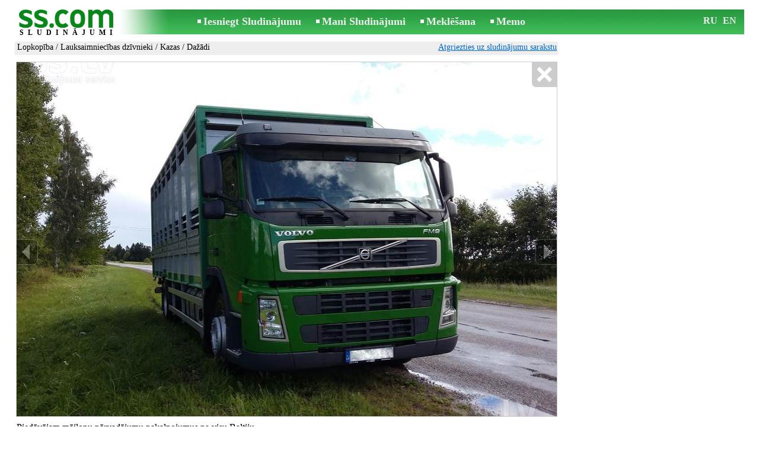

--- FILE ---
content_type: text/html; charset=UTF-8
request_url: https://www.ss.com/msg/lv/agriculture/animal-husbandry/agricultural-animals/goats/nxnfb.html
body_size: 6648
content:
<!DOCTYPE html>
<HTML lang="lv"><HEAD>
<title>SS.COM Lauksaimniecības dzīvnieki - Kazas, Cena 1 €. Piedāvājam mājlopu pārvadājumu pakalpojumus  Ir regulāri, visu - Sludinājumi</title>
<meta http-equiv="Content-Type" CONTENT="text/html; charset=UTF-8">
<meta name="viewport" content="user-scalable=1, width=device-width, initial-scale=1.0"/>
<meta name="keywords" content="Sludinājumi kazas lauksaimniecības dzīvnieki lopkopība lauksaimniecība piedāvājam mājlopu pārvadājumu pakalpojumus foto cena">
<meta name="description" content="Sludinājumi. Lopkopība - Lauksaimniecības dzīvnieki - Kazas, Foto. Cena 1 €. Piedāvājam mājlopu pārvadājumu pakalpojumus pa  Ir regulāri, visu garumā.">
<link rel="alternate" media="only screen and (max-width: 640px)" href="https://m.ss.com/msg/lv/agriculture/animal-husbandry/agricultural-animals/goats/nxnfb.html">


	<script>(function(w,d,s,l,i){w[l]=w[l]||[];w[l].push({'gtm.start':
	new Date().getTime(),event:'gtm.js'});var f=d.getElementsByTagName(s)[0],
	j=d.createElement(s),dl=l!='dataLayer'?'&l='+l:'';j.async=true;j.src=
	'https://www.googletagmanager.com/gtm.js?id='+i+dl;f.parentNode.insertBefore(j,f);
	})(window,document,'script','dataLayer','GTM-WSHHKCN4');</script><META HTTP-EQUIV="expires" CONTENT="Tue, 20 Jan 2026 12:56:47 GMT"><meta http-equiv="imagetoolbar" content="no">

<BASE href="https://www.ss.com/">
<link href="https://i.ss.com/w_inc/style.css?v=266" rel="stylesheet" />
<style>html{overflow-y:scroll;}.page_bg{background-image:url('https://i.ss.com/img/head/classifieds.jpg?v=1' );background-repeat:no-repeat;}@media screen and (min-width:1280px){.page_bg{background-image:url('https://i.ss.com/img/head/classifieds-1280.jpg?v=1' );}}
</style>
<link rel="shortcut icon" href="/favicon.ico?v=1" type="image/x-icon" />
<link rel="apple-touch-icon" sizes="57x57" href="/img/m/ss-com-57x57.png"/>
<link rel="apple-touch-icon" sizes="72x72" href="/img/m/ss-com-72x72.png"/>
<link rel="apple-touch-icon" sizes="114x114" href="/img/m/ss-com-114x114.png"/>
<link rel="alternate" hreflang="lv" href="https://www.ss.com/msg/lv/agriculture/animal-husbandry/agricultural-animals/goats/nxnfb.html" /><link rel="alternate" hreflang="ru" href="https://www.ss.com/msg/ru/agriculture/animal-husbandry/agricultural-animals/goats/nxnfb.html" />
<script src="/w_inc/js/main.lv.ss.js?v=629" type="text/javascript"></script>
<script async type="text/javascript" src="/w_inc/currency.js?v=20260114"></script><script async src="/w_inc/js/send-mail.js?v=629" type="text/javascript"></script><script async id="contacts_js" src="/js/lv/2020-05-28/e1fba3d8e937afcf2f09c8ceb0b6af70cc17495a7aed52fa7436c648bbe13a59.js?d=W8B81sG6%2Buff5BYikBRZ0EDoAFDUrPiCl34Caj0Ky9EbBVFLhqLznvo0s%2BAYxGXQim9xPjgmZXFin1BN6z%2BHBRGqj1OW75t%2F9KAzUxObFmtIMdQI%2ByiQ2OPPRbwL7J2EFrvf7UCU7XoNqqJABfhI8ZV%2FE3VORWPFRHpgfuq3VaWcFPnEt7nOS97l9CTNreJF5Htjgrk89potc%2BoZlu1p79YNl%2FUHVyTV%2FkC8n8tNuSGhfU3pe8n8QLfw%2Frm2ZDgK7Zz%2FOB1xe1O6%2FUPk1erb5iaEvomuKIjU6MiETFiaMy50mGYw7OJ5n5c%2BYmGnEcOlU25ZKK90Y36F8sQQDVZ7ipBEix9x%2BwPocdWeXlY1YT7kGkH2d0vM3S7o0B9KXmfrY8j%2BfN9Okp5ZwR9DrFld0dhIt40PC9SnQWahgmBpNXv2Xzp0UhqATfeTcOImQe71oZMmiPaFSpUSh%2Fc%2Fw%2Bt90Q%3D%3D&c=1"></script><script async src="/w_inc/adsbygoogle.js?v=629"></script>
<SCRIPT type="text/javascript">
<!--
LINK_MAIN_HOST = "https://www.ss.com";var REGION = "";SS_Lang = "2";get_page_zoom();
if(window._cookie){_cookie("LG","lv",365,"www.ss.com");};var msg_img = ["", "1|910|682|9729072", "2|910|682|9059945", "3|910|682|9728985", "4|910|682|9728986", "5|682|910|15734209", "6|910|682|16308775", "7|682|910|16308776"];var IMG_WH="1.3333333333333";
MSG_GALLERY_DIR = "gallery/";MSG_GALLERY_PREFIX = "animal-husbandry-agricultural-animals-goats-";
var msg_img_dir = "https://i.ss.com" + "/images/2020-05-28/479950/U3oAFUxrQVo=/animal-husbandry-agricultural-animals-goats-2-";var MAX_NAVI=7;var IMG_SIZE=800;PREF="";
var navi_title = {prev:"Iepriekšējā", next:"Nākamā", close:"Aizvērt", hd:"Parādīt HD kvalitātē"};
IMG_HOST = 'https://i.ss.com'; SS_PREF = '';
CURRENCY_ID = DEF_CURRENCY_ID = 2;MSG_CURRENCY_ID = 2;var MSG_PRICE = 1.00;var MSG_PRICE_STR = '';
CALC_PRICE = 1.00;CALC_VALUTA = 'eur'; var mode = 1; var wo = window.opener;return_to_msg="Atpakaļ uz sludinājumu";
JS_GLOBAL_DATA = {w264:"Tiek izmantota nepareiza norāde<br>vai sludinājuma publicēšanas termiņš ir beidzies.", w73:"Lai redzētu tālruņa numuru,<br>jāievada autorizācijas kods no attēla:", w214:"Parādīt tālruni", w220:"Uzmanību!", w265:"Lai redzētu tālruņa numuru<br>klikškiniet \"Neesmu robots\"", w80:"Aizvērt", W404:"Lai nodrošinātu korektu sludinājumu servisa darbību<br>ir nepieciešams atslēgt reklāmas bloķēšanu.", W4:"Dzēst", w53:"Lūdzu, norādiet Jūsu e-pastu !", w54:"Lūdzu, ierakstiet ziņojuma tekstu !", w55:"Lūdzu ierakstiet autorizācijas kodu !", w142:"Jūs norādījāt nepareizu norādi (www linku).<br>Šis lauks domāts tikai norādei uz jūsu saitu,<br>ja jums nav saita, lūdzu, atstājiet tukšu laukumu.", w236:"Uzmanību!<br>Atļauts pievienot failus tikai formātā *.doc, *.docx, *.txt, *.rtf, *.pdf.<br>Izvēlējiet citu failu.", w256:"Uzmanību!<br>Jūms ir līdz galam nelejupielādēts fails.<br>Sagaidiet  lejupielādi vai izdzēsiet failu.", w288:"Lūdzu, norādiet Jūsu vārdu !", file_formats:"(doc|docx|txt|rtf|pdf|html|htm|jpeg|jpg|png|xls)$", attach_frm_post:"/lv/fTgTeF4RAzt4FD4eFFIFfTgReF4V.html"+new Date(), attach_frm_post_ajax:"/lv/fTgTeF4RAzt4FD4eFFIFfTgReF4VAzt4ED4eFA==.html"+new Date(), send_mail_frm_post:"/lv/contacts/fTgTeF4RAzt4FD4eFFIFfTgReF4SAzt4Fj4eEVQaHFcaFVUFfTgWeF4SAzt4Ez4eFAYSHFJBEgZFHFMW.html"};
if(window._check_remote_id){_check_remote_id( "new", "https://www.ss.lv" );}
-->
</SCRIPT>
</HEAD>
<BODY onLoad="window.defaultStatus='Sludinājumi - SS.COM';" bgcolor="#FFFFFF" class="body">

<div align=center class="noprint">
	<div id="main_table" class="page_header page_bg">
		<div z-index="20" id="sslogin"></div>
		<span class="page_header_head"><a href="/lv/" title="Sludinājumi"><img class="page_header_logo" src="https://i.ss.com/img/p.gif" border="0" alt="Sludinājumi"></a><h1>SLUDINĀJUMI</h1></span>
		<span class="page_header_menu"><b class="menu_main"><a href="/lv/agriculture/animal-husbandry/agricultural-animals/new/" class="a_menu" title="Iesniegt Sludinājumu">Iesniegt Sludinājumu</a></b>
<b class="menu_main"><a href="/lv/login/" class="a_menu" title="Mani Sludinājumi">Mani Sludinājumi</a></b>
<b class="menu_main"><a href="/lv/agriculture/animal-husbandry/agricultural-animals/goats/search/" class="a_menu" title="Meklēt sludinājumus">Meklēšana</a></b>
<span style="display:inline-block;text-align:left;"><b class="menu_main" style="padding-right:0px;"><a href="/lv/favorites/" class="a_menu" title="Memo">Memo</a></b><span id="mnu_fav_id"></span></span></span>
		<span id="mails_status_menu"></span>
		<span class="menu_lang"><div class="menu_langs"><a href="/msg/ru/agriculture/animal-husbandry/agricultural-animals/goats/nxnfb.html" class=a_menu title="По-русски">RU</a></div>&nbsp;<div class="menu_langs"><a href="/msg/en/agriculture/animal-husbandry/agricultural-animals/goats/nxnfb.html" class=a_menu title="English">EN</a></div></span>
	</div>
</div>
	<div class="onlyprint">
		<img src="https://i.ss.com/img/ss.com_green.svg" style="height: 1cm;">
	</div>
<div align=center>
	<div class="page_header">
		<table border=0 cellpadding=0 cellspacing=0 width="100%"><tr><td>
			<div style="float:left;" class="page_div_main">
			<table id="page_main" border=0 cellpadding=0 cellspacing=0 width="100%"><tr><td valign=top><div class="top_head_msg"><div style="float:left;padding-top:2px;"><h2 class="headtitle"><a href="/lv/agriculture/animal-husbandry/"  title="Sludinājumi Lopkopība">Lopkopība</a> / <a href="/lv/agriculture/animal-husbandry/agricultural-animals/"  title="Sludinājumi Lauksaimniecības dzīvnieki">Lauksaimniecības dzīvnieki</a> / <a href="/lv/agriculture/animal-husbandry/agricultural-animals/goats/"  title="Sludinājumi Kazas">Kazas</a> / Dažādi</h2></div><div style="float:right;"><span class="td7 noprint" style="padding-right:2px;" id="msg_back"><a class=a9a href="/lv/agriculture/animal-husbandry/agricultural-animals/goats/" onclick="event.returnValue=false;back_from_msg('/lv/agriculture/animal-husbandry/agricultural-animals/goats/');return false;">Atgriezties uz sludinājumu sarakstu</a></span></div></div><div id="content_main_div"><center><div id="msg_div_preload" style="display:none;padding-bottom:10px;"></div></center><script type="text/javascript">
					window.onpopstate = function(){_change_photo_by_hash();}
					if( !_change_photo_by_hash() ){big_pic(1,false,"foto1");}
				</script>
<div id="msg_div_msg">
<div style="float:right;margin:0px 0px 20px 20px;" id="content_sys_div_msg"></div>

Piedāvājam mājlopu pārvadājumu pakalpojumus pa visu Baltiju. <br />
Ir visas nepieciešamās atļaujas. Pieredze daudzu gadu garumā. <br />
Iespējama sadarbība gan regulāri, gan vienreizēji. <br />
Cenas pēc vienošanās, zvaniet un noskaidrojiet, ko varam piedāvāt Jūsu vajadzībām.<br><br><table cellpadding=0 cellspacing=0 border=0 width="100%" class="options_list"><tr><td width="50%" valign=top><table border=0 width="100%" cellpadding=1 cellspacing=0>
				<tr>
					<td id="pprice_td"
						height=20
						class="ads_opt_name" width=30
						nowrap>
						Atrašanās vieta:
					</td>
					<td class="ads_opt" id="tdo_1284"
						nowrap>
						Cits
					</td>
				</tr></table></td></tr></table><table style="border-top:1px #eee solid;padding-top:5px;margin-top:10px;" cellpadding=1 cellspacing=0 border=0 width="100%">
				<tr>
					<td valign=top
						height=20
						class="ads_opt_name_big" width=30
						nowrap>
						Cena:
					</td>
					<td class="ads_price" id="tdo_8" valign=top
						nowrap>
						1 €
					</td>
				</tr></table></div>
	<div id="tr_foto" class="ads_photo_label">
		Foto:<br>
		<div style="display:inline-block;margin-left:-12px;">
	<div class="pic_dv_thumbnail"><a href="https://i.ss.com/gallery/1/195/48646/animal-husbandry-agricultural-animals-goats-9729072.800.jpg"  onclick="big_pic(1, event);return false;" ontouchstart="_tstart(event);"  ontouchmove="_tmove(event);" ontouchend="if(_tend(event)){touch=false;this.click();}return false;" title="Lopkopība,  Lauksaimniecības dzīvnieki Kazas"><img alt="Lopkopība,  Lauksaimniecības dzīvnieki Kazas, cena 1 €, Foto" src="https://i.ss.com/gallery/1/195/48646/animal-husbandry-agricultural-animals-goats-9729072.t.jpg" class="pic_thumbnail isfoto"></a></div>
<div class="pic_dv_thumbnail"><a href="https://i.ss.com/gallery/1/182/45300/animal-husbandry-agricultural-animals-goats-9059945.800.jpg"  onclick="big_pic(2, event);return false;" ontouchstart="_tstart(event);"  ontouchmove="_tmove(event);" ontouchend="if(_tend(event)){touch=false;this.click();}return false;" title="Lopkopība,  Lauksaimniecības dzīvnieki Kazas"><img alt="Lopkopība,  Lauksaimniecības dzīvnieki Kazas, cena 1 €, Foto" src="https://i.ss.com/gallery/1/182/45300/animal-husbandry-agricultural-animals-goats-9059945.t.jpg" class="pic_thumbnail isfoto"></a></div>
<div class="pic_dv_thumbnail"><a href="https://i.ss.com/gallery/1/195/48645/animal-husbandry-agricultural-animals-goats-9728985.800.jpg"  onclick="big_pic(3, event);return false;" ontouchstart="_tstart(event);"  ontouchmove="_tmove(event);" ontouchend="if(_tend(event)){touch=false;this.click();}return false;" title="Lopkopība,  Lauksaimniecības dzīvnieki Kazas"><img alt="Lopkopība,  Lauksaimniecības dzīvnieki Kazas, cena 1 €, Foto" src="https://i.ss.com/gallery/1/195/48645/animal-husbandry-agricultural-animals-goats-9728985.t.jpg" class="pic_thumbnail isfoto"></a></div>
<div class="pic_dv_thumbnail"><a href="https://i.ss.com/gallery/1/195/48645/animal-husbandry-agricultural-animals-goats-9728986.800.jpg"  onclick="big_pic(4, event);return false;" ontouchstart="_tstart(event);"  ontouchmove="_tmove(event);" ontouchend="if(_tend(event)){touch=false;this.click();}return false;" title="Lopkopība,  Lauksaimniecības dzīvnieki Kazas"><img alt="Lopkopība,  Lauksaimniecības dzīvnieki Kazas, cena 1 €, Foto" src="https://i.ss.com/gallery/1/195/48645/animal-husbandry-agricultural-animals-goats-9728986.t.jpg" class="pic_thumbnail isfoto"></a></div>
<div class="pic_dv_thumbnail"><a href="https://i.ss.com/gallery/2/315/78672/animal-husbandry-agricultural-animals-goats-15734209.800.jpg"  onclick="big_pic(5, event);return false;" ontouchstart="_tstart(event);"  ontouchmove="_tmove(event);" ontouchend="if(_tend(event)){touch=false;this.click();}return false;" title="Lopkopība,  Lauksaimniecības dzīvnieki Kazas"><img alt="Lopkopība,  Lauksaimniecības dzīvnieki Kazas, cena 1 €, Foto" src="https://i.ss.com/gallery/2/315/78672/animal-husbandry-agricultural-animals-goats-15734209.t.jpg" class="pic_thumbnail isfoto"></a></div>
<div class="pic_dv_thumbnail"><a href="https://i.ss.com/gallery/2/327/81544/animal-husbandry-agricultural-animals-goats-16308775.800.jpg"  onclick="big_pic(6, event);return false;" ontouchstart="_tstart(event);"  ontouchmove="_tmove(event);" ontouchend="if(_tend(event)){touch=false;this.click();}return false;" title="Lopkopība,  Lauksaimniecības dzīvnieki Kazas"><img alt="Lopkopība,  Lauksaimniecības dzīvnieki Kazas, cena 1 €, Foto" src="https://i.ss.com/gallery/2/327/81544/animal-husbandry-agricultural-animals-goats-16308775.t.jpg" class="pic_thumbnail isfoto"></a></div>
<div class="pic_dv_thumbnail"><a href="https://i.ss.com/gallery/2/327/81544/animal-husbandry-agricultural-animals-goats-16308776.800.jpg"  onclick="big_pic(7, event);return false;" ontouchstart="_tstart(event);"  ontouchmove="_tmove(event);" ontouchend="if(_tend(event)){touch=false;this.click();}return false;" title="Lopkopība,  Lauksaimniecības dzīvnieki Kazas"><img alt="Lopkopība,  Lauksaimniecības dzīvnieki Kazas, cena 1 €, Foto" src="https://i.ss.com/gallery/2/327/81544/animal-husbandry-agricultural-animals-goats-16308776.t.jpg" class="pic_thumbnail isfoto"></a></div>
</div></div><div id="tr_cont"><table border=0 cellpadding=1 cellspacing=0 width="100%" class="contacts_table">
	<tr>
		<td class="ads_contacts_name" nowrap>Tālrunis:</td>
		<td width="100%" class="ads_contacts" nowrap id="ptd2_1">
			<span id="phone_td_1">(+371)<span class="ads_contacts_bold" id="ph_td_1">29-43-***</span>
			</span> <span id="phdivz_1" style="display:none;"><a href="javascript:;" onclick="_show_phone(1,false,event);" class=a9a>Parādīt tālruni</a></span>
		</td><td class="ads_contacts_link" nowrap id="phtd">Visi sludinājumi ar šo tālruni</td>
	</tr><tr>
	<td class="ads_contacts_name" width="80">E-mail:</td>
	<td class="ads_contacts" width="100%"><a name="send-mail" id="send-mail" class="a9a" rel="nofollow" href="javascript:;" onclick="load_mail_form('/lv/contacts/fTgTeF4RAzt4FD4eFFIFfTgQeF4XEloaEVoTE0V7flZPLPYGFIU.html?r=%2Fmsg%2Flv%2Fagriculture%2Fanimal-husbandry%2Fagricultural-animals%2Fgoats%2Fnxnfb.html', 1);return false;">Nosūtīt e-pastu</a><span id="mail_load"></span></td><td class="ads_contacts_link" id="emtd" nowrap>Visi sludinājumi ar šo E-mail adresi</td></tr><tr><td  colspan=3 width="100%"><div style="width:100%;display:none;"  id="mail_tr"></div></td></tr><tr><td class="ads_contacts_name">WWW:</td><td class="ads_contacts" width="100%"><noindex><a rel="nofollow" href="/go/fDgTeF4XEloaEVoTE0V6flJPLPYGAtXURMZCkxUUhQNXxBQSAJKQQJQCw9V.html" target="_blank" class=a9a>apskatīties</a></noindex></td></tr><tr><td class="ads_contacts_name">Vieta:</td><td class="ads_contacts" width="100%">Cits</td></tr></table></div></div>
<script type="text/javascript">DOC_LOADED = true;</script><script type="text/javascript">show_banner( );
print_phone(PH_1,1);if( PH_c && !pcc_id ){pcc_id=1;eval(PH_c);}
</script></td></tr><tr><td valign=bottom><br><table border=0 cellpadding=1 cellspacing=0 width="100%"><tr class="noprint"><td colspan=2 class="msg_footer" nowrap><noindex><img src="https://i.ss.com/img/m/opt/add-to-fav.png" class="msg_footer_img" id="add-to-favorites-img"><a rel="nofollow" class=a9a href="javascript:;" onclick="af('47994906','lv');return false;" id="add-to-favorites-lnk" title="Pievienot Memo">Pievienot Memo</a></noindex></td></tr>
<tr>
	<td colspan=2 class="msg_footer" nowrap><span class="noprint"><img src="https://i.ss.com/img/m_print.gif" class="msg_footer_img"><a class=a9a href="javascript:;" onclick="window.print();event.returnValue=false;" title="Izdrukāt">Izdrukāt</a></span></td>
	<td class="msg_footer" align=right>Datums: 06.01.2026 14:56</td>
</tr>
<tr>
	<td class="msg_footer" nowrap><span class="noprint"><img src="https://i.ss.com/img/m_send.gif" class="msg_footer_img"><a class=a9a href="mailto:?body=https%3A%2F%2Fwww.ss.com%2Fmsg%2Flv%2Fagriculture%2Fanimal-husbandry%2Fagricultural-animals%2Fgoats%2Finfff.html%0D%0A%0D%0A&subject=Sludinajums no SS.COM"  title="Pārsūtīt sludinājumu">Pārsūtīt sludinājumu</a></span></td>
	<td rowspan=2 align=center id="add_td"></td>
	<td width=250 class="msg_footer" align=right>Unikālo apmeklējumu skaits: <span id="show_cnt_stat">1</span></td>
</tr>
		<tr class="noprint">
			<td colspan=2 class="msg_footer" nowrap>
				<img src="https://i.ss.com/img/m_remind.gif" class="msg_footer_img"><a rel="nofollow" class=a9a href="javascript:;" onclick="http_win( 'Atgādināt', '/lv/remind/fTgTeF4UAzt4FD4eFkV7flFPLPYGFcUHFoXHFMVAzt4Fj4eFEV7fldPLPYGFMVRFBBFVAaQwUQRloURgUQFFUaFFUQEldHEAJFFloV.html', 'reminder');return false;"  title="Atgādināt">Atgādināt</a>
			</td>
			<td align=right class=td15 id="alert_span"><img id="alert_img" src="https://i.ss.com/img/alert.png" border=0 alt=""><a rel="nofollow"  href="javascript:;" onclick="_abuse();return false;" class=a9a>Paziņot par pārkāpumu</a></td>
		</tr></table></td></tr></table>
			</div>
			<div style="float:left;"><div id="page_right" class="noprint"><div id="ads_sys_div1"></div><script type="text/javascript">load_script_async( "/w_inc/reklama.php?1604|1|85612|"+Math.random()+"|0|"+escape(document.referrer)+"|1" );</script></div></div>
		</td></tr></table>
		
		<div id="page_footer" class="noprint"><a class="a1" href="/lv/rules/">Noteikumi</a>  &nbsp;|&nbsp;  <a class="a1" href="/lv/feedback/">Saikne ar redaktoru</a>  &nbsp;|&nbsp;  <a class="a1" href="/lv/reklama/">Reklāma</a>  &nbsp;|&nbsp;  <a class="a1" href="/lv/api/">Sadarbība</a> &nbsp;|&nbsp; <a href="/lv/agriculture/animal-husbandry/agricultural-animals/goats/rss/" class=a1 target="_blank">RSS</a> &nbsp;|&nbsp; Sludinājumi © ss sia 2000</div>

	</div>
</div>

<script type="text/javascript">
<!--
_scrollup( ["Uz sākumu","Atpakaļ"], {
		
		align: "center",
		append: "page_main",
		
		color: "white",
		border: false,
		bgcolor: "rgba(62, 187, 87, 0.6)",
		abgcolor: "#3fbc58",
		bottom: 30
	} );if( window.add_link_to_selection && document.body.addEventListener ){document.body.addEventListener( "copy", add_link_to_selection );}check_ads_back('Aizvērt sludinājumu');D.body.onkeydown = msg_key_down;function _abuse(){http_win( 'Paziņot par pārkāpumu', '/lv/abuse/fTgTeF4UAzt4FD4eF0V7flFPLPYGFcUHFoXHFMVAzt4Fj4eFEV7fldPLPYGFMVRFBBFVAaQwUQRloURgUQFFUaFFUQEldHEAJFFloV.html?r='+escape( document.referrer ), 'abuse');}document.write( '<img src="/counter/msg.php?NDc5OTQ5MDY=|85612|'+new Date()+'" width=1 height=1 border=0 style="display:none;">' );window.onscroll=scbnrtop;window.onresize = new Function ( "scbnrtop();" );
load_script_async( "/w_inc/js/msg.count-ss.js?"+new Date() );

-->
</script><div onmousemove="hd_image_action(event);" onmousedown="hd_image_action(event);" onmouseup="hd_image_action(event);" onmouseout="hd_image_action(event);" oncontextmenu="return false" onclick="if(window.hd_image_action){hd_image_action(event);}" id="hd_image" style="overflow:scroll;position:fixed;display:none;z-index:100000;top:0px;left:0px;"></div>
<script async type="text/javascript" src="/w_inc/chk.php?m=RnVXVGQMZkULUQc9&lang=2&db=lv&g=1"></script>

<div style="display:none;">


<script async src="/w_inc/gcntr.php?id=ss"></script>
	<noscript><iframe src="https://www.googletagmanager.com/ns.html?id=GTM-WSHHKCN4" height="0" width="0" style="display:none;visibility:hidden"></iframe></noscript>

<!-- puls.lv START //-->
<div id="_puls.lv_232-26935-27307-27309" style="display:inline-block;"></div>
<script type="text/javascript">_puls_counter_local( "232-26935-27307-27309" );</script>
<noscript>
<a href="https://puls.lv/" target="_blank"><img src="https://hits.puls.lv/?sid=232-26935-27307-27309&jsver=0" width=1 height=1 border=0 alt=""></a>
</noscript>
<!-- puls.lv END //-->
<!-- europuls.eu START //-->
<div id="_europuls.eu_2" style="display:inline-block;"></div>
<script type="text/javascript">_ps_counter_local(2);</script>
<noscript>
<a href="https://europuls.eu/" target="_blank"><img src="https://hits.europuls.eu/?sid=2&jsver=0"  width=1 height=1 border=0 alt=""></a>
</noscript>
<!-- europuls.eu END //-->
<img src="https://top.lv/counter.php?sid=2774&type=4" width="1" height="1" border="0" style="display:none" alt="">

</div></BODY>
</HTML>

--- FILE ---
content_type: application/x-javascript
request_url: https://www.ss.com/js/lv/2020-05-28/e1fba3d8e937afcf2f09c8ceb0b6af70cc17495a7aed52fa7436c648bbe13a59.js?d=W8B81sG6%2Buff5BYikBRZ0EDoAFDUrPiCl34Caj0Ky9EbBVFLhqLznvo0s%2BAYxGXQim9xPjgmZXFin1BN6z%2BHBRGqj1OW75t%2F9KAzUxObFmtIMdQI%2ByiQ2OPPRbwL7J2EFrvf7UCU7XoNqqJABfhI8ZV%2FE3VORWPFRHpgfuq3VaWcFPnEt7nOS97l9CTNreJF5Htjgrk89potc%2BoZlu1p79YNl%2FUHVyTV%2FkC8n8tNuSGhfU3pe8n8QLfw%2Frm2ZDgK7Zz%2FOB1xe1O6%2FUPk1erb5iaEvomuKIjU6MiETFiaMy50mGYw7OJ5n5c%2BYmGnEcOlU25ZKK90Y36F8sQQDVZ7ipBEix9x%2BwPocdWeXlY1YT7kGkH2d0vM3S7o0B9KXmfrY8j%2BfN9Okp5ZwR9DrFld0dhIt40PC9SnQWahgmBpNXv2Xzp0UhqATfeTcOImQe71oZMmiPaFSpUSh%2Fc%2Fw%2Bt90Q%3D%3D&c=1
body_size: 172
content:
ADS_STAT=[-1,-1,-1,-1,29];
OPEN_STAT_LNK="EVQaHFcaFVU=";if( window.try_open_stat_lnk ){try_open_stat_lnk( 'lv' );}else{window.setTimeout("open_stat_lnk( 'lv' );",100);}PH_c = "_show_phone(0);";eval(PH_c);

--- FILE ---
content_type: application/javascript; charset=UTF-8
request_url: https://www.ss.com/w_inc/currency.js?v=20260114
body_size: 1028
content:
CUR_ARR['UAH-BYN'] = 14.8317571422;
CUR_ARR['UAH-BYR'] = 0.0014831757;
CUR_ARR['UAH-USD'] = 43.2553100452;
CUR_ARR['UAH-EUR'] = 50.6853139948;
CUR_ARR['UAH-LVL'] = 72.1187044963;
CUR_ARR['UAH-LTL'] = 15.2521339099;
CUR_ARR['UAH-KZT'] = 0.0848411375;
CUR_ARR['UAH-RUB'] = 0.5485583886;
CUR_ARR['UAH-NOK'] = 4.3061943213;
CUR_ARR['UAH-GBP'] = 58.2865230175;
CUR_ARR['BYN-UAH'] = 0.0674228947;
CUR_ARR['BYN-BYR'] = 0.0001;
CUR_ARR['BYN-USD'] = 2.9163982143;
CUR_ARR['BYN-EUR'] = 3.4173505883;
CUR_ARR['BYN-LVL'] = 4.8624518191;
CUR_ARR['BYN-LTL'] = 1.0283430185;
CUR_ARR['BYN-KZT'] = 0.0057202351;
CUR_ARR['BYN-RUB'] = 0.0369853945;
CUR_ARR['BYN-NOK'] = 0.2903360863;
CUR_ARR['BYN-GBP'] = 3.9298461038;
CUR_ARR['BYR-UAH'] = 674.2289469888;
CUR_ARR['BYR-BYN'] = 10000;
CUR_ARR['BYR-USD'] = 29163.9821434515;
CUR_ARR['BYR-EUR'] = 34173.5058825270;
CUR_ARR['BYR-LVL'] = 48624.5181907431;
CUR_ARR['BYR-LTL'] = 10283.4301854210;
CUR_ARR['BYR-KZT'] = 57.2023507917;
CUR_ARR['BYR-RUB'] = 369.8539446772;
CUR_ARR['BYR-NOK'] = 2903.3608627953;
CUR_ARR['BYR-GBP'] = 39298.4610377362;
CUR_ARR['USD-UAH'] = 0.0231185489;
CUR_ARR['USD-BYN'] = 0.3428887026;
CUR_ARR['USD-BYR'] = 0.0000342889;
CUR_ARR['USD-EUR'] = 1.1717709096;
CUR_ARR['USD-LVL'] = 1.6672797957;
CUR_ARR['USD-LTL'] = 0.3526072035;
CUR_ARR['USD-KZT'] = 0.0019614040;
CUR_ARR['USD-RUB'] = 0.0126818739;
CUR_ARR['USD-NOK'] = 0.0995529639;
CUR_ARR['USD-GBP'] = 1.3474998320;
CUR_ARR['EUR-UAH'] = 0.0197295808;
CUR_ARR['EUR-BYN'] = 0.2926243516;
CUR_ARR['EUR-BYR'] = 0.0000292624;
CUR_ARR['EUR-USD'] = 0.8534091364;
CUR_ARR['EUR-LVL'] = 1.4228718106328;
CUR_ARR['EUR-LTL'] = 0.300918209;
CUR_ARR['EUR-KZT'] = 0.0016738801;
CUR_ARR['EUR-RUB'] = 0.0108228271;
CUR_ARR['EUR-NOK'] = 0.0849594090;
CUR_ARR['EUR-GBP'] = 1.1499686679;
CUR_ARR['LVL-UAH'] = 0.0138660283;
CUR_ARR['LVL-BYN'] = 0.2056575648;
CUR_ARR['LVL-BYR'] = 0.0000205658;
CUR_ARR['LVL-USD'] = 0.5997793547;
CUR_ARR['LVL-EUR'] = 0.702804;
CUR_ARR['LVL-LTL'] = 0.2114865210;
CUR_ARR['LVL-KZT'] = 0.0011764096;
CUR_ARR['LVL-RUB'] = 0.0076063262;
CUR_ARR['LVL-NOK'] = 0.0597098125;
CUR_ARR['LVL-GBP'] = 0.8082025797;
CUR_ARR['LTL-UAH'] = 0.0655645961;
CUR_ARR['LTL-BYN'] = 0.9724381670;
CUR_ARR['LTL-BYR'] = 0.0000972438;
CUR_ARR['LTL-USD'] = 2.8360169338;
CUR_ARR['LTL-EUR'] = 3.3231621420424;
CUR_ARR['LTL-LVL'] = 4.7284337341;
CUR_ARR['LTL-KZT'] = 0.0055625749;
CUR_ARR['LTL-RUB'] = 0.0359660092;
CUR_ARR['LTL-NOK'] = 0.2823338916;
CUR_ARR['LTL-GBP'] = 3.8215323418;
CUR_ARR['KZT-UAH'] = 11.7867349446;
CUR_ARR['KZT-BYN'] = 174.8179901980;
CUR_ARR['KZT-BYR'] = 0.0174817990;
CUR_ARR['KZT-USD'] = 509.8388744488;
CUR_ARR['KZT-EUR'] = 597.4143616402;
CUR_ARR['KZT-LVL'] = 850.0440544451;
CUR_ARR['KZT-LTL'] = 179.7728597357;
CUR_ARR['KZT-RUB'] = 6.4657123275;
CUR_ARR['KZT-NOK'] = 50.7559710853;
CUR_ARR['KZT-GBP'] = 687.0077976491;
CUR_ARR['RUB-UAH'] = 1.8229600000;
CUR_ARR['RUB-BYN'] = 27.0377000000;
CUR_ARR['RUB-BYR'] = 0.0027037700;
CUR_ARR['RUB-USD'] = 78.8527000000;
CUR_ARR['RUB-EUR'] = 92.3973000000;
CUR_ARR['RUB-LVL'] = 131.4695135486;
CUR_ARR['RUB-LTL'] = 27.8040300324;
CUR_ARR['RUB-KZT'] = 0.1546620000;
CUR_ARR['RUB-NOK'] = 7.8500200000;
CUR_ARR['RUB-GBP'] = 106.2540000000;
CUR_ARR['NOK-UAH'] = 0.2322236122;
CUR_ARR['NOK-BYN'] = 3.4442842184;
CUR_ARR['NOK-BYR'] = 0.0003444284;
CUR_ARR['NOK-USD'] = 10.0449043442;
CUR_ARR['NOK-EUR'] = 11.7703266998;
CUR_ARR['NOK-LVL'] = 16.7476660631;
CUR_ARR['NOK-LTL'] = 3.5419056299;
CUR_ARR['NOK-KZT'] = 0.0197021154;
CUR_ARR['NOK-RUB'] = 0.1273882105;
CUR_ARR['NOK-GBP'] = 13.5355069159;
CUR_ARR['GBP-UAH'] = 0.0171566247;
CUR_ARR['GBP-BYN'] = 0.2544628908;
CUR_ARR['GBP-BYR'] = 0.0000254463;
CUR_ARR['GBP-USD'] = 0.7421151204;
CUR_ARR['GBP-EUR'] = 0.8695889096;
CUR_ARR['GBP-LVL'] = 1.2373135463;
CUR_ARR['GBP-LTL'] = 0.2616751372;
CUR_ARR['GBP-KZT'] = 0.0014555876;
CUR_ARR['GBP-RUB'] = 0.0094114104;
CUR_ARR['GBP-NOK'] = 0.0738797598;


--- FILE ---
content_type: application/javascript; charset=UTF-8
request_url: https://www.ss.com/w_inc/js/msg.count-ss.js?Wed%20Jan%2014%202026%2008:30:16%20GMT+0000%20(Coordinated%20Universal%20Time)
body_size: -40
content:
var ss_mc_total = document.getElementById( "ss_mc_total" );
if( ss_mc_total )ss_mc_total.innerHTML = "276008";
